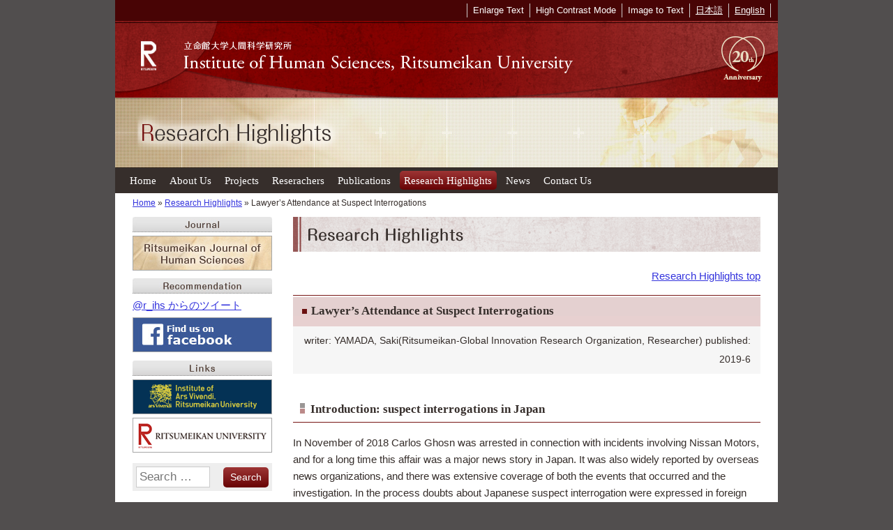

--- FILE ---
content_type: text/html; charset=UTF-8
request_url: https://www.ritsumeihuman.com/en/essay/lawyers-attendance-at-suspect-interrogations/
body_size: 40625
content:
<!DOCTYPE html>
<html lang="ja">
<head>
	<!-- Google tag (gtag.js) GA4 -->
	<script async src="https://www.googletagmanager.com/gtag/js?id=G-2NL9DYWM8Y"></script>
	<script>
		window.dataLayer = window.dataLayer || [];
		function gtag(){dataLayer.push(arguments);}
		gtag('js', new Date());

		gtag('config', 'G-2NL9DYWM8Y');
	</script>

	<!-- Google Analytics 3 -->
	<script>
		(function(i,s,o,g,r,a,m){i['GoogleAnalyticsObject']=r;i[r]=i[r]||function(){
		(i[r].q=i[r].q||[]).push(arguments)},i[r].l=1*new Date();a=s.createElement(o),
		m=s.getElementsByTagName(o)[0];a.async=1;a.src=g;m.parentNode.insertBefore(a,m)
		})(window,document,'script','//www.google-analytics.com/analytics.js','ga');

		ga('create', 'UA-30510476-1', 'auto');
		ga('send', 'pageview');

	</script>

	<meta charset="UTF-8">
	<meta http-equiv="X-UA-Compatible" content="IE=edge">
	<meta name="viewport" content="width=device-width, initial-scale=1">

<!--
	<link rel="shortcut icon" href="/favicon.ico">
	<link rel="apple-touch-icon-precomposed" href="/favicon-152.png">
-->

	<link rel="stylesheet" href="https://www.ritsumeihuman.com/en/wp-content/themes/human/style.css">
		<link href="https://fonts.googleapis.com/icon?family=Material+Icons" rel="stylesheet">

	
	<title>Lawyer’s Attendance at Suspect Interrogations &#8211; Institute of Human Sciences, Ritsumeikan University</title>
<meta name='robots' content='max-image-preview:large' />
<link rel="alternate" title="oEmbed (JSON)" type="application/json+oembed" href="https://www.ritsumeihuman.com/en/wp-json/oembed/1.0/embed?url=https%3A%2F%2Fwww.ritsumeihuman.com%2Fen%2Fessay%2Flawyers-attendance-at-suspect-interrogations%2F" />
<link rel="alternate" title="oEmbed (XML)" type="text/xml+oembed" href="https://www.ritsumeihuman.com/en/wp-json/oembed/1.0/embed?url=https%3A%2F%2Fwww.ritsumeihuman.com%2Fen%2Fessay%2Flawyers-attendance-at-suspect-interrogations%2F&#038;format=xml" />
<style id='wp-img-auto-sizes-contain-inline-css' type='text/css'>
img:is([sizes=auto i],[sizes^="auto," i]){contain-intrinsic-size:3000px 1500px}
/*# sourceURL=wp-img-auto-sizes-contain-inline-css */
</style>
<style id='wp-emoji-styles-inline-css' type='text/css'>

	img.wp-smiley, img.emoji {
		display: inline !important;
		border: none !important;
		box-shadow: none !important;
		height: 1em !important;
		width: 1em !important;
		margin: 0 0.07em !important;
		vertical-align: -0.1em !important;
		background: none !important;
		padding: 0 !important;
	}
/*# sourceURL=wp-emoji-styles-inline-css */
</style>
<style id='wp-block-library-inline-css' type='text/css'>
:root{--wp-block-synced-color:#7a00df;--wp-block-synced-color--rgb:122,0,223;--wp-bound-block-color:var(--wp-block-synced-color);--wp-editor-canvas-background:#ddd;--wp-admin-theme-color:#007cba;--wp-admin-theme-color--rgb:0,124,186;--wp-admin-theme-color-darker-10:#006ba1;--wp-admin-theme-color-darker-10--rgb:0,107,160.5;--wp-admin-theme-color-darker-20:#005a87;--wp-admin-theme-color-darker-20--rgb:0,90,135;--wp-admin-border-width-focus:2px}@media (min-resolution:192dpi){:root{--wp-admin-border-width-focus:1.5px}}.wp-element-button{cursor:pointer}:root .has-very-light-gray-background-color{background-color:#eee}:root .has-very-dark-gray-background-color{background-color:#313131}:root .has-very-light-gray-color{color:#eee}:root .has-very-dark-gray-color{color:#313131}:root .has-vivid-green-cyan-to-vivid-cyan-blue-gradient-background{background:linear-gradient(135deg,#00d084,#0693e3)}:root .has-purple-crush-gradient-background{background:linear-gradient(135deg,#34e2e4,#4721fb 50%,#ab1dfe)}:root .has-hazy-dawn-gradient-background{background:linear-gradient(135deg,#faaca8,#dad0ec)}:root .has-subdued-olive-gradient-background{background:linear-gradient(135deg,#fafae1,#67a671)}:root .has-atomic-cream-gradient-background{background:linear-gradient(135deg,#fdd79a,#004a59)}:root .has-nightshade-gradient-background{background:linear-gradient(135deg,#330968,#31cdcf)}:root .has-midnight-gradient-background{background:linear-gradient(135deg,#020381,#2874fc)}:root{--wp--preset--font-size--normal:16px;--wp--preset--font-size--huge:42px}.has-regular-font-size{font-size:1em}.has-larger-font-size{font-size:2.625em}.has-normal-font-size{font-size:var(--wp--preset--font-size--normal)}.has-huge-font-size{font-size:var(--wp--preset--font-size--huge)}.has-text-align-center{text-align:center}.has-text-align-left{text-align:left}.has-text-align-right{text-align:right}.has-fit-text{white-space:nowrap!important}#end-resizable-editor-section{display:none}.aligncenter{clear:both}.items-justified-left{justify-content:flex-start}.items-justified-center{justify-content:center}.items-justified-right{justify-content:flex-end}.items-justified-space-between{justify-content:space-between}.screen-reader-text{border:0;clip-path:inset(50%);height:1px;margin:-1px;overflow:hidden;padding:0;position:absolute;width:1px;word-wrap:normal!important}.screen-reader-text:focus{background-color:#ddd;clip-path:none;color:#444;display:block;font-size:1em;height:auto;left:5px;line-height:normal;padding:15px 23px 14px;text-decoration:none;top:5px;width:auto;z-index:100000}html :where(.has-border-color){border-style:solid}html :where([style*=border-top-color]){border-top-style:solid}html :where([style*=border-right-color]){border-right-style:solid}html :where([style*=border-bottom-color]){border-bottom-style:solid}html :where([style*=border-left-color]){border-left-style:solid}html :where([style*=border-width]){border-style:solid}html :where([style*=border-top-width]){border-top-style:solid}html :where([style*=border-right-width]){border-right-style:solid}html :where([style*=border-bottom-width]){border-bottom-style:solid}html :where([style*=border-left-width]){border-left-style:solid}html :where(img[class*=wp-image-]){height:auto;max-width:100%}:where(figure){margin:0 0 1em}html :where(.is-position-sticky){--wp-admin--admin-bar--position-offset:var(--wp-admin--admin-bar--height,0px)}@media screen and (max-width:600px){html :where(.is-position-sticky){--wp-admin--admin-bar--position-offset:0px}}

/*# sourceURL=wp-block-library-inline-css */
</style><style id='global-styles-inline-css' type='text/css'>
:root{--wp--preset--aspect-ratio--square: 1;--wp--preset--aspect-ratio--4-3: 4/3;--wp--preset--aspect-ratio--3-4: 3/4;--wp--preset--aspect-ratio--3-2: 3/2;--wp--preset--aspect-ratio--2-3: 2/3;--wp--preset--aspect-ratio--16-9: 16/9;--wp--preset--aspect-ratio--9-16: 9/16;--wp--preset--color--black: #000000;--wp--preset--color--cyan-bluish-gray: #abb8c3;--wp--preset--color--white: #ffffff;--wp--preset--color--pale-pink: #f78da7;--wp--preset--color--vivid-red: #cf2e2e;--wp--preset--color--luminous-vivid-orange: #ff6900;--wp--preset--color--luminous-vivid-amber: #fcb900;--wp--preset--color--light-green-cyan: #7bdcb5;--wp--preset--color--vivid-green-cyan: #00d084;--wp--preset--color--pale-cyan-blue: #8ed1fc;--wp--preset--color--vivid-cyan-blue: #0693e3;--wp--preset--color--vivid-purple: #9b51e0;--wp--preset--gradient--vivid-cyan-blue-to-vivid-purple: linear-gradient(135deg,rgb(6,147,227) 0%,rgb(155,81,224) 100%);--wp--preset--gradient--light-green-cyan-to-vivid-green-cyan: linear-gradient(135deg,rgb(122,220,180) 0%,rgb(0,208,130) 100%);--wp--preset--gradient--luminous-vivid-amber-to-luminous-vivid-orange: linear-gradient(135deg,rgb(252,185,0) 0%,rgb(255,105,0) 100%);--wp--preset--gradient--luminous-vivid-orange-to-vivid-red: linear-gradient(135deg,rgb(255,105,0) 0%,rgb(207,46,46) 100%);--wp--preset--gradient--very-light-gray-to-cyan-bluish-gray: linear-gradient(135deg,rgb(238,238,238) 0%,rgb(169,184,195) 100%);--wp--preset--gradient--cool-to-warm-spectrum: linear-gradient(135deg,rgb(74,234,220) 0%,rgb(151,120,209) 20%,rgb(207,42,186) 40%,rgb(238,44,130) 60%,rgb(251,105,98) 80%,rgb(254,248,76) 100%);--wp--preset--gradient--blush-light-purple: linear-gradient(135deg,rgb(255,206,236) 0%,rgb(152,150,240) 100%);--wp--preset--gradient--blush-bordeaux: linear-gradient(135deg,rgb(254,205,165) 0%,rgb(254,45,45) 50%,rgb(107,0,62) 100%);--wp--preset--gradient--luminous-dusk: linear-gradient(135deg,rgb(255,203,112) 0%,rgb(199,81,192) 50%,rgb(65,88,208) 100%);--wp--preset--gradient--pale-ocean: linear-gradient(135deg,rgb(255,245,203) 0%,rgb(182,227,212) 50%,rgb(51,167,181) 100%);--wp--preset--gradient--electric-grass: linear-gradient(135deg,rgb(202,248,128) 0%,rgb(113,206,126) 100%);--wp--preset--gradient--midnight: linear-gradient(135deg,rgb(2,3,129) 0%,rgb(40,116,252) 100%);--wp--preset--font-size--small: 13px;--wp--preset--font-size--medium: 20px;--wp--preset--font-size--large: 36px;--wp--preset--font-size--x-large: 42px;--wp--preset--spacing--20: 0.44rem;--wp--preset--spacing--30: 0.67rem;--wp--preset--spacing--40: 1rem;--wp--preset--spacing--50: 1.5rem;--wp--preset--spacing--60: 2.25rem;--wp--preset--spacing--70: 3.38rem;--wp--preset--spacing--80: 5.06rem;--wp--preset--shadow--natural: 6px 6px 9px rgba(0, 0, 0, 0.2);--wp--preset--shadow--deep: 12px 12px 50px rgba(0, 0, 0, 0.4);--wp--preset--shadow--sharp: 6px 6px 0px rgba(0, 0, 0, 0.2);--wp--preset--shadow--outlined: 6px 6px 0px -3px rgb(255, 255, 255), 6px 6px rgb(0, 0, 0);--wp--preset--shadow--crisp: 6px 6px 0px rgb(0, 0, 0);}:where(.is-layout-flex){gap: 0.5em;}:where(.is-layout-grid){gap: 0.5em;}body .is-layout-flex{display: flex;}.is-layout-flex{flex-wrap: wrap;align-items: center;}.is-layout-flex > :is(*, div){margin: 0;}body .is-layout-grid{display: grid;}.is-layout-grid > :is(*, div){margin: 0;}:where(.wp-block-columns.is-layout-flex){gap: 2em;}:where(.wp-block-columns.is-layout-grid){gap: 2em;}:where(.wp-block-post-template.is-layout-flex){gap: 1.25em;}:where(.wp-block-post-template.is-layout-grid){gap: 1.25em;}.has-black-color{color: var(--wp--preset--color--black) !important;}.has-cyan-bluish-gray-color{color: var(--wp--preset--color--cyan-bluish-gray) !important;}.has-white-color{color: var(--wp--preset--color--white) !important;}.has-pale-pink-color{color: var(--wp--preset--color--pale-pink) !important;}.has-vivid-red-color{color: var(--wp--preset--color--vivid-red) !important;}.has-luminous-vivid-orange-color{color: var(--wp--preset--color--luminous-vivid-orange) !important;}.has-luminous-vivid-amber-color{color: var(--wp--preset--color--luminous-vivid-amber) !important;}.has-light-green-cyan-color{color: var(--wp--preset--color--light-green-cyan) !important;}.has-vivid-green-cyan-color{color: var(--wp--preset--color--vivid-green-cyan) !important;}.has-pale-cyan-blue-color{color: var(--wp--preset--color--pale-cyan-blue) !important;}.has-vivid-cyan-blue-color{color: var(--wp--preset--color--vivid-cyan-blue) !important;}.has-vivid-purple-color{color: var(--wp--preset--color--vivid-purple) !important;}.has-black-background-color{background-color: var(--wp--preset--color--black) !important;}.has-cyan-bluish-gray-background-color{background-color: var(--wp--preset--color--cyan-bluish-gray) !important;}.has-white-background-color{background-color: var(--wp--preset--color--white) !important;}.has-pale-pink-background-color{background-color: var(--wp--preset--color--pale-pink) !important;}.has-vivid-red-background-color{background-color: var(--wp--preset--color--vivid-red) !important;}.has-luminous-vivid-orange-background-color{background-color: var(--wp--preset--color--luminous-vivid-orange) !important;}.has-luminous-vivid-amber-background-color{background-color: var(--wp--preset--color--luminous-vivid-amber) !important;}.has-light-green-cyan-background-color{background-color: var(--wp--preset--color--light-green-cyan) !important;}.has-vivid-green-cyan-background-color{background-color: var(--wp--preset--color--vivid-green-cyan) !important;}.has-pale-cyan-blue-background-color{background-color: var(--wp--preset--color--pale-cyan-blue) !important;}.has-vivid-cyan-blue-background-color{background-color: var(--wp--preset--color--vivid-cyan-blue) !important;}.has-vivid-purple-background-color{background-color: var(--wp--preset--color--vivid-purple) !important;}.has-black-border-color{border-color: var(--wp--preset--color--black) !important;}.has-cyan-bluish-gray-border-color{border-color: var(--wp--preset--color--cyan-bluish-gray) !important;}.has-white-border-color{border-color: var(--wp--preset--color--white) !important;}.has-pale-pink-border-color{border-color: var(--wp--preset--color--pale-pink) !important;}.has-vivid-red-border-color{border-color: var(--wp--preset--color--vivid-red) !important;}.has-luminous-vivid-orange-border-color{border-color: var(--wp--preset--color--luminous-vivid-orange) !important;}.has-luminous-vivid-amber-border-color{border-color: var(--wp--preset--color--luminous-vivid-amber) !important;}.has-light-green-cyan-border-color{border-color: var(--wp--preset--color--light-green-cyan) !important;}.has-vivid-green-cyan-border-color{border-color: var(--wp--preset--color--vivid-green-cyan) !important;}.has-pale-cyan-blue-border-color{border-color: var(--wp--preset--color--pale-cyan-blue) !important;}.has-vivid-cyan-blue-border-color{border-color: var(--wp--preset--color--vivid-cyan-blue) !important;}.has-vivid-purple-border-color{border-color: var(--wp--preset--color--vivid-purple) !important;}.has-vivid-cyan-blue-to-vivid-purple-gradient-background{background: var(--wp--preset--gradient--vivid-cyan-blue-to-vivid-purple) !important;}.has-light-green-cyan-to-vivid-green-cyan-gradient-background{background: var(--wp--preset--gradient--light-green-cyan-to-vivid-green-cyan) !important;}.has-luminous-vivid-amber-to-luminous-vivid-orange-gradient-background{background: var(--wp--preset--gradient--luminous-vivid-amber-to-luminous-vivid-orange) !important;}.has-luminous-vivid-orange-to-vivid-red-gradient-background{background: var(--wp--preset--gradient--luminous-vivid-orange-to-vivid-red) !important;}.has-very-light-gray-to-cyan-bluish-gray-gradient-background{background: var(--wp--preset--gradient--very-light-gray-to-cyan-bluish-gray) !important;}.has-cool-to-warm-spectrum-gradient-background{background: var(--wp--preset--gradient--cool-to-warm-spectrum) !important;}.has-blush-light-purple-gradient-background{background: var(--wp--preset--gradient--blush-light-purple) !important;}.has-blush-bordeaux-gradient-background{background: var(--wp--preset--gradient--blush-bordeaux) !important;}.has-luminous-dusk-gradient-background{background: var(--wp--preset--gradient--luminous-dusk) !important;}.has-pale-ocean-gradient-background{background: var(--wp--preset--gradient--pale-ocean) !important;}.has-electric-grass-gradient-background{background: var(--wp--preset--gradient--electric-grass) !important;}.has-midnight-gradient-background{background: var(--wp--preset--gradient--midnight) !important;}.has-small-font-size{font-size: var(--wp--preset--font-size--small) !important;}.has-medium-font-size{font-size: var(--wp--preset--font-size--medium) !important;}.has-large-font-size{font-size: var(--wp--preset--font-size--large) !important;}.has-x-large-font-size{font-size: var(--wp--preset--font-size--x-large) !important;}
/*# sourceURL=global-styles-inline-css */
</style>

<style id='classic-theme-styles-inline-css' type='text/css'>
/*! This file is auto-generated */
.wp-block-button__link{color:#fff;background-color:#32373c;border-radius:9999px;box-shadow:none;text-decoration:none;padding:calc(.667em + 2px) calc(1.333em + 2px);font-size:1.125em}.wp-block-file__button{background:#32373c;color:#fff;text-decoration:none}
/*# sourceURL=/wp-includes/css/classic-themes.min.css */
</style>
<link rel='stylesheet' id='contact-form-7-css' href='https://www.ritsumeihuman.com/en/wp-content/plugins/contact-form-7/includes/css/styles.css?ver=6.1.4' type='text/css' media='all' />
<link rel='stylesheet' id='dashi_css_pagepart-css' href='https://www.ritsumeihuman.com/en/wp-content/plugins/dashi/assets/css/pagepart.css?ver=6.9' type='text/css' media='all' />
<link rel='stylesheet' id='dashi_datetimepicker_css-css' href='https://www.ritsumeihuman.com/en/wp-content/plugins/dashi/assets/css/jquery-ui-timepicker-addon.css?ver=6.9' type='text/css' media='all' />
<link rel='stylesheet' id='dashi_css-css' href='https://www.ritsumeihuman.com/en/wp-content/plugins/dashi/assets/css/css.css?ver=6.9' type='text/css' media='all' />
<link rel='stylesheet' id='jwp-a11y_css-css' href='https://www.ritsumeihuman.com/en/wp-content/plugins/jwp-a11y/assets/css/a11yc.css?ver=6.9' type='text/css' media='all' />
<link rel='stylesheet' id='jwp-jwp-a11y_css-css' href='https://www.ritsumeihuman.com/en/wp-content/plugins/jwp-a11y/assets/css/jwp-a11y.css?ver=6.9' type='text/css' media='all' />
<link rel='stylesheet' id='jwp-a11y_font-awesome-css' href='https://www.ritsumeihuman.com/en/wp-content/plugins/jwp-a11y/assets/css/font-awesome/css/font-awesome.min.css?ver=6.9' type='text/css' media='all' />
<script type="text/javascript" src="https://www.ritsumeihuman.com/en/wp-includes/js/jquery/jquery.min.js?ver=3.7.1" id="jquery-core-js"></script>
<script type="text/javascript" src="https://www.ritsumeihuman.com/en/wp-includes/js/jquery/jquery-migrate.min.js?ver=3.4.1" id="jquery-migrate-js"></script>
<script type="text/javascript" src="https://www.ritsumeihuman.com/en/wp-content/plugins/dashi/assets/js/pagepart.js?ver=6.9" id="dashi_js_pagepart-js"></script>
<script type="text/javascript" src="https://www.ritsumeihuman.com/en/wp-content/themes/human/js/common/jquery.inc.js?ver=6.9" id="my_common_jquery_inc-js"></script>
<script type="text/javascript" src="https://www.ritsumeihuman.com/en/wp-content/themes/human/js/js.cookie.js?ver=6.9" id="my_cookie-js"></script>
<script type="text/javascript" src="https://www.ritsumeihuman.com/en/wp-content/themes/human/js/jquery.inc.js?ver=6.9" id="my_jquery_inc-js"></script>
<link rel="https://api.w.org/" href="https://www.ritsumeihuman.com/en/wp-json/" /><link rel="canonical" href="https://www.ritsumeihuman.com/en/essay/lawyers-attendance-at-suspect-interrogations/" />
<link rel='shortlink' href='https://www.ritsumeihuman.com/en/?p=825' />

<!-- BEGIN: WP Social Bookmarking Light HEAD --><script>
    (function (d, s, id) {
        var js, fjs = d.getElementsByTagName(s)[0];
        if (d.getElementById(id)) return;
        js = d.createElement(s);
        js.id = id;
        js.src = "//connect.facebook.net/en_US/sdk.js#xfbml=1&version=v2.7";
        fjs.parentNode.insertBefore(js, fjs);
    }(document, 'script', 'facebook-jssdk'));
</script>
<style type="text/css">.wp_social_bookmarking_light{
    border: 0 !important;
    padding: 10px 0 20px 0 !important;
    margin: 0 !important;
}
.wp_social_bookmarking_light div{
    float: left !important;
    border: 0 !important;
    padding: 0 !important;
    margin: 0 5px 0px 0 !important;
    min-height: 30px !important;
    line-height: 18px !important;
    text-indent: 0 !important;
}
.wp_social_bookmarking_light img{
    border: 0 !important;
    padding: 0;
    margin: 0;
    vertical-align: top !important;
}
.wp_social_bookmarking_light_clear{
    clear: both !important;
}
#fb-root{
    display: none;
}
.wsbl_facebook_like iframe{
    max-width: none !important;
}
.wsbl_pinterest a{
    border: 0px !important;
}
</style>
<!-- END: WP Social Bookmarking Light HEAD -->
</head>
<body class="wp-singular essay-template-default single single-essay postid-825 wp-theme-human">


<!-- #container -->
<div id="container">

	<nav id="topmenu">
		<ul class="menu"><li><a id="font-large">Enlarge Text</a></li><li><a id="font-normal">Default Text Size</a></li><li><a id="bg-black">High Contrast Mode</a></li><li><a id="bg-normal">Default Contrast Mode</a></li><li><a id="image-to-text">Image to Text</a></li><li><a id="text-to-image">Text to Image</a></li><li class="lang"><a href="https://www.ritsumeihuman.com/">日本語</a></li><li class="lang"><a href="https://www.ritsumeihuman.com/en/">English</a></li></ul>	</nav>
<header id="site-header">
		<p id="logo"><a href="https://www.ritsumeihuman.com/en"><img src="https://www.ritsumeihuman.com/en/wp-content/themes/human/images/logo1_en.png" alt="Institute of Human Sciences, Ritsumeikan University"><img src="https://www.ritsumeihuman.com/en/wp-content/themes/human/images/logo2_en.png" alt=""><img src="https://www.ritsumeihuman.com/en/wp-content/themes/human/images/logo3_en.png" alt=""></a><span class="a20th"><img src="https://www.ritsumeihuman.com/en/wp-content/themes/human/images/20thlogo.png" alt=""></span></p>
	
		<div id="mainimg">

	<img src="https://www.ritsumeihuman.com/en/wp-content/themes/human/images/headerimg/essay_en.png" alt="Research Highlights"><span>Research Highlights</span>	</div>
	<nav id="mainmenu">
		<ul class="menu"><li class="sp"><a id="closebt"><i class="material-icons">close</i></a></li><li><a href="https://www.ritsumeihuman.com/en">Home</a></li><li><a href="https://www.ritsumeihuman.com/en/about/">About Us</a></li><li><a href="https://www.ritsumeihuman.com/en/project/">Projects</a></li><li><a href="https://www.ritsumeihuman.com/en/researcher/">Reserachers</a></li><li><a href="https://www.ritsumeihuman.com/en/publication/">Publications</a></li><li><a href="https://www.ritsumeihuman.com/en/essay/" class="on">Research Highlights</a></li><li><a href="https://www.ritsumeihuman.com/en/news/">News</a></li><li><a href="https://www.ritsumeihuman.com/en/contact/">Contact Us</a></li></ul><a id="ocbt"><i class="material-icons">menus</i></a>	</nav>
</header>


<p id="breadcrumbs" aria-hidden="true" role="presentation">
<a href="https://www.ritsumeihuman.com/en">Home</a>&nbsp;»&nbsp;<a href="https://www.ritsumeihuman.com/en/essay/">Research Highlights</a>&nbsp;»&nbsp;Lawyer’s Attendance at Suspect Interrogations</p><!--/#breadcrumbs-->

<nav class="skip">
	<a id="CONTENT_AREA" tabindex="0" class="show_if_focus">ここから本文です。</a>
</nav>

<!-- #main -->
<main id="main">

<!-- #content -->
<section id="content">
<div><img src="https://www.ritsumeihuman.com/en/wp-content/themes/human/images/front_en.gif" alt="Research Highlights"></div><p class="sig"><a href="https://www.ritsumeihuman.com/en/essay/">Research Highlights top</a></p><h1><span></span>Lawyer’s Attendance at Suspect Interrogations</h1><div class="essayinfo">writer: YAMADA, Saki(Ritsumeikan-Global Innovation Research Organization, Researcher)  published: 2019-6</div><h2 id="he60cf1af7a3522715949ec3816500144">Introduction: suspect interrogations in Japan</h2>
<p>In November of 2018 Carlos Ghosn was arrested in connection with incidents involving Nissan Motors, and for a long time this affair was a major news story in Japan. It was also widely reported by overseas news organizations, and there was extensive coverage of both the events that occurred and the investigation. In the process doubts about Japanese suspect interrogation were expressed in foreign media.<br />
&nbsp;<br />
In Japan, a suspect can be held in custody for up to twenty-three days after being arrested. During this period, the suspect (person suspected of having committed a crime) is continually questioned by investigators. In addition, suspects are not able to meet or exchange letters with their family members if it is prohibited by the court (meeting and corresponding with their lawyer is possible). Because this kind of suspect interrogation is a cause of false confessions and false accusations, interrogation reform has repeatedly been debated in Japan.<br />
&nbsp;</p>
<ul><li>These circumstances have been criticized both inside and outside of Japan as “hostage justice,” and in April of 2019 members of the legal profession in Japan released a “Statement of legal professionals demanding an end to ‘hostage justice.’”</li></ul>
<p>（<a href="https://www.hrw.org/ja/news/2019/04/10/329049">https://www.hrw.org/ja/news/2019/04/10/329049</a>）<br />
&nbsp;</p>
<h2 id="he8610c3e18b84d3a888eb9c10d966466">Interrogation reform measure: Audio/visual Recording of Suspect Interrogations (Kashika).</h2>
<p>There has been a great deal of debate over interrogation reform occasioned by many instances of suspects being found not-guilty at trial or at retrial (cleared of a crime after having been found guilty at their first trial) caused at least in part by the circumstances described above. In October of 2010 the “Investigative Commission on the State of the Prosecutor’s Office” was established, and the “Legislative council – Special Subcommittee on the Criminal Justice system for a new era” was then launched. The result was an effort to “Establishing a New Criminal Justice System that Goes with the Times” through the “Act to Amend Parts of Criminal Procedure Code and Other Acts” enacted in May of 2016, and the introduction of a system of audio-visual recording (hereafter referred to as “making visible”) of the entire process of interrogation in some criminal cases. (Other measures such as a consent system were also introduced). Many issues remain concerning interrogation reform, however, such as “making visible” being limited to only some criminal cases, the recordings actually presented at trial being only a partial selection, and an ongoing debate over the handling of these making visible recordings themselves under the rules of evidence. These issues reveal that there are limits to interrogation reform that relies solely on this method of making visible. Today the discussion has thus turned to “lawyer’s attendance at suspect interrogation.”<br />
&nbsp;</p>
<h2 id="h79cfa2d9397ac533deb3f52856bb8725">Lawyer’s attendance at suspect interrogations</h2>
<p>You may have noticed that in interrogation scenes in U.S. TV shows there is another person alongside the suspect during questioning. This is the suspect’s lawyer, and s/he attend the interrogation to advise the suspect. The right to have lawyer attend interrogation (hereafter “lawyer’s attendance”) is recognized by most overseas justice systems (including, among others, the U.S., England and Wales, Dutch, French, German, Italian, Taiwanese, and South Korean justice systems). Lawyer’s attendance has been widely introduced as a means of reforming interrogations. In Japan, on the other hand, there is no regulation regarding the right to lawyer’s attendance during interrogation, and there is no lawyer when adults who have been taken into custody are interrogated. In October of 2018, the Japan Federation of Bar Associations released an “Opinion Calling for the Establishment by Law of the Right to Have Counsel Present in Interrogations” demanding the creation of a system of lawyer’s attendance, and this debate continues today. The phrase “lawyer’s attendance” can have different meanings, and while in some countries the lawyers are allowed to intervene, in others they are not allowed to speak during interrogations. And while there are some countries in which lawyer’s attendance is actually carried out almost all of the time, there are others in which lawyers are not actually attend interrogations in most cases, even though this right has been acknowledged (the example of U.S. TV shows was given above, but it seems that today it is quite rare for lawyer to attend interrogations. This is because most of suspects waiver their right to have their lawyer’s attend interrogations.)<br />
&nbsp;</p>
<ul><li>Reference: Criminal Defense Committee, Kinki Federation of Bar Associations (ed.) “30th Kinki Federation of Bar Associations Human Rights Protection Symposium 2nd Branch Meeting: Let us open the doors of the interrogation room! <br /> From audio/visual recording to lawyer’s attendance the at suspect interrogations <br /> Report,” 2018.</li></ul>
<p>&nbsp;</p>
<h2 id="h7646c42b70769eb9b063f790702a283d">Conclusion: Looking toward the future</h2>
<p>Regarding the system of “lawyer’s attendance during interrogations” as a means of reforming interrogations, various implementations of such systems are being used around the world, and in Japan consideration of such systems itself has only just begun. It is necessary to think about further reform measures   by making good use of both making visible and lawyer’s attendance. Going forward it is essential that we not only engage in jurisprudential consideration but also consider more broadly the psychology and mentality of suspects, investigators, defense lawyers, and even judges and lay judges regarding the pros and cons of the use of such systems as we continue the debate over their appropriate usage.</p>

</section><!-- /#content -->


<div class='wp_social_bookmarking_light'>        <div class="wsbl_twitter"><a href="https://twitter.com/share" class="twitter-share-button" data-url="https://www.ritsumeihuman.com/en/en/essay/lawyers-attendance-at-suspect-interrogations/" data-text="" data-lang="en">Tweet</a></div>        <div class="wsbl_facebook_like"><div id="fb-root"></div><fb:like href="https://www.ritsumeihuman.com/en/en/essay/lawyers-attendance-at-suspect-interrogations/" layout="button_count" action="like" width="100" share="false" show_faces="false" ></fb:like></div></div>
<br class='wp_social_bookmarking_light_clear' />
</main><!-- /#main -->

<div id="side">
<div id="banners"><div class="dashi_pagepart_wrapper"><h2><img loading="lazy" decoding="async" class="alignnone size-full wp-image-668" src="https://www.ritsumeihuman.com/en/wp-content/uploads/sites/2/2018/01/banner_title_publish_en.gif" alt="journal" width="200" height="22" /></h2>
<p><a href="/en/publication/"><img loading="lazy" decoding="async" class="alignnone size-full wp-image-669" src="https://www.ritsumeihuman.com/en/wp-content/uploads/sites/2/2018/01/banner_journal.gif" alt="Ritsumeikan Journal of Human Sciences" width="200" height="50" /></a></p>
<h2><img loading="lazy" decoding="async" class="alignnone size-full wp-image-670" src="https://www.ritsumeihuman.com/en/wp-content/uploads/sites/2/2018/01/banner_title_reco_en.gif" alt="Recommendation" width="200" height="22" /></h2>
<p><a class="twitter-timeline" href="https://twitter.com/r_ihs" data-widget-id="451269820600696833">@r_ihs からのツイート</a><br />
<script>!function(d,s,id){var js,fjs=d.getElementsByTagName(s)[0],p=/^http:/.test(d.location)?'http':'https';if(!d.getElementById(id)){js=d.createElement(s);js.id=id;js.src=p+"://platform.twitter.com/widgets.js";fjs.parentNode.insertBefore(js,fjs);}}(document,"script","twitter-wjs");</script></p>
<p><a href="https://www.facebook.com/ritsumei.human"><img loading="lazy" decoding="async" class="alignnone size-full wp-image-671" src="https://www.ritsumeihuman.com/en/wp-content/uploads/sites/2/2018/01/banner_facebook.gif" alt="Find us on facebook" width="200" height="50" /></a></p>
<h2><img loading="lazy" decoding="async" class="alignnone size-full wp-image-673" src="https://www.ritsumeihuman.com/en/wp-content/uploads/sites/2/2018/01/banner_title_link_en.gif" alt="Links" width="200" height="22" /></h2>
<p><img loading="lazy" decoding="async" class="alignnone wp-image-824 size-full" src="https://www.ritsumeihuman.com/en/wp-content/uploads/sites/2/2018/01/banners_arsvi_en.png" alt="Institute of Ars Vivendi. Ritsumeikan Univ." width="200" height="50" /></p>
<p><a href="http://www.ritsumei.ac.jp/eng/"><img loading="lazy" decoding="async" class="alignnone size-full wp-image-675" src="https://www.ritsumeihuman.com/en/wp-content/uploads/sites/2/2018/01/banners_rits_en.gif" alt="RITSUMEIKAN UNIVERSITY" width="200" height="50" /></a></p>
</div></div><form role="search" method="get" class="search-form show_en" action="https://www.ritsumeihuman.com/en">
				<label>
					<input type="search" class="search-field" placeholder="Search &hellip;" value="" name="s" />
				</label>
				<input type="submit" class="search-submit" value="Search" />
			</form>
</div>

<footer id="site-footer">
  <div class="dashi_pagepart_wrapper"><p><a href="https://www.ritsumeihuman.com/en/site-policy/">Site Policy</a> | <a href="https://www.ritsumeihuman.com/en/privacy-policy/">Privacy Policy</a> | <a href="https://www.ritsumeihuman.com/en/sitemap/">Site Map</a> | <a href="https://www.ritsumeihuman.com/en/contact/">Contact Us</a> |<br />
Institute of Human Sciences, Ritsumeikan University<br />
56-1 Toji-in Kitamachi, Kita-ku, Kyoto 603-8577 JAPAN <a href="http://en.ritsumei.ac.jp/access/#kinugasa">[Access]</a><br />
TEL: +81 75-465-8358 Facsimile: +81 75-465-8245 Email: <a href="mailto:ningen@st.ritsumei.ac.jp">ningen@st.ritsumei.ac.jp</a> </p>
</div></footer>
<p id="accbox"><a href="https://www.ritsumeihuman.com/en/accessibility/">アクセシビリティ方針</a></p>

</div><!-- /#container -->

<script type="speculationrules">
{"prefetch":[{"source":"document","where":{"and":[{"href_matches":"/en/*"},{"not":{"href_matches":["/en/wp-*.php","/en/wp-admin/*","/en/wp-content/uploads/sites/2/*","/en/wp-content/*","/en/wp-content/plugins/*","/en/wp-content/themes/human/*","/en/*\\?(.+)"]}},{"not":{"selector_matches":"a[rel~=\"nofollow\"]"}},{"not":{"selector_matches":".no-prefetch, .no-prefetch a"}}]},"eagerness":"conservative"}]}
</script>

<!-- BEGIN: WP Social Bookmarking Light FOOTER -->    <script>!function(d,s,id){var js,fjs=d.getElementsByTagName(s)[0],p=/^http:/.test(d.location)?'http':'https';if(!d.getElementById(id)){js=d.createElement(s);js.id=id;js.src=p+'://platform.twitter.com/widgets.js';fjs.parentNode.insertBefore(js,fjs);}}(document, 'script', 'twitter-wjs');</script><!-- END: WP Social Bookmarking Light FOOTER -->
<script type="text/javascript" src="https://www.ritsumeihuman.com/en/wp-includes/js/comment-reply.min.js?ver=6.9" id="comment-reply-js" async="async" data-wp-strategy="async" fetchpriority="low"></script>
<script type="text/javascript" src="https://www.ritsumeihuman.com/en/wp-includes/js/dist/hooks.min.js?ver=dd5603f07f9220ed27f1" id="wp-hooks-js"></script>
<script type="text/javascript" src="https://www.ritsumeihuman.com/en/wp-includes/js/dist/i18n.min.js?ver=c26c3dc7bed366793375" id="wp-i18n-js"></script>
<script type="text/javascript" id="wp-i18n-js-after">
/* <![CDATA[ */
wp.i18n.setLocaleData( { 'text direction\u0004ltr': [ 'ltr' ] } );
//# sourceURL=wp-i18n-js-after
/* ]]> */
</script>
<script type="text/javascript" src="https://www.ritsumeihuman.com/en/wp-content/plugins/contact-form-7/includes/swv/js/index.js?ver=6.1.4" id="swv-js"></script>
<script type="text/javascript" id="contact-form-7-js-translations">
/* <![CDATA[ */
( function( domain, translations ) {
	var localeData = translations.locale_data[ domain ] || translations.locale_data.messages;
	localeData[""].domain = domain;
	wp.i18n.setLocaleData( localeData, domain );
} )( "contact-form-7", {"translation-revision-date":"2025-11-30 08:12:23+0000","generator":"GlotPress\/4.0.3","domain":"messages","locale_data":{"messages":{"":{"domain":"messages","plural-forms":"nplurals=1; plural=0;","lang":"ja_JP"},"This contact form is placed in the wrong place.":["\u3053\u306e\u30b3\u30f3\u30bf\u30af\u30c8\u30d5\u30a9\u30fc\u30e0\u306f\u9593\u9055\u3063\u305f\u4f4d\u7f6e\u306b\u7f6e\u304b\u308c\u3066\u3044\u307e\u3059\u3002"],"Error:":["\u30a8\u30e9\u30fc:"]}},"comment":{"reference":"includes\/js\/index.js"}} );
//# sourceURL=contact-form-7-js-translations
/* ]]> */
</script>
<script type="text/javascript" id="contact-form-7-js-before">
/* <![CDATA[ */
var wpcf7 = {
    "api": {
        "root": "https:\/\/www.ritsumeihuman.com\/en\/wp-json\/",
        "namespace": "contact-form-7\/v1"
    }
};
//# sourceURL=contact-form-7-js-before
/* ]]> */
</script>
<script type="text/javascript" src="https://www.ritsumeihuman.com/en/wp-content/plugins/contact-form-7/includes/js/index.js?ver=6.1.4" id="contact-form-7-js"></script>
<script type="text/javascript" src="https://www.ritsumeihuman.com/en/wp-includes/js/jquery/ui/core.min.js?ver=1.13.3" id="jquery-ui-core-js"></script>
<script type="text/javascript" src="https://www.ritsumeihuman.com/en/wp-includes/js/jquery/ui/datepicker.min.js?ver=1.13.3" id="jquery-ui-datepicker-js"></script>
<script type="text/javascript" id="jquery-ui-datepicker-js-after">
/* <![CDATA[ */
jQuery(function(jQuery){jQuery.datepicker.setDefaults({"closeText":"\u9589\u3058\u308b","currentText":"\u4eca\u65e5","monthNames":["1\u6708","2\u6708","3\u6708","4\u6708","5\u6708","6\u6708","7\u6708","8\u6708","9\u6708","10\u6708","11\u6708","12\u6708"],"monthNamesShort":["1\u6708","2\u6708","3\u6708","4\u6708","5\u6708","6\u6708","7\u6708","8\u6708","9\u6708","10\u6708","11\u6708","12\u6708"],"nextText":"\u6b21","prevText":"\u524d","dayNames":["\u65e5\u66dc\u65e5","\u6708\u66dc\u65e5","\u706b\u66dc\u65e5","\u6c34\u66dc\u65e5","\u6728\u66dc\u65e5","\u91d1\u66dc\u65e5","\u571f\u66dc\u65e5"],"dayNamesShort":["\u65e5","\u6708","\u706b","\u6c34","\u6728","\u91d1","\u571f"],"dayNamesMin":["\u65e5","\u6708","\u706b","\u6c34","\u6728","\u91d1","\u571f"],"dateFormat":"yy\u5e74mm\u6708d\u65e5","firstDay":1,"isRTL":false});});
//# sourceURL=jquery-ui-datepicker-js-after
/* ]]> */
</script>
<script type="text/javascript" src="https://www.ritsumeihuman.com/en/wp-content/plugins/dashi/assets/js/jquery-ui-timepicker-addon.js?ver=1.1" id="dashi_js_timepicker-js"></script>
<script type="text/javascript" src="https://www.ritsumeihuman.com/en/wp-content/plugins/dashi/assets/js/js.js?ver=1.1" id="dashi_js-js"></script>
<script id="wp-emoji-settings" type="application/json">
{"baseUrl":"https://s.w.org/images/core/emoji/17.0.2/72x72/","ext":".png","svgUrl":"https://s.w.org/images/core/emoji/17.0.2/svg/","svgExt":".svg","source":{"concatemoji":"https://www.ritsumeihuman.com/en/wp-includes/js/wp-emoji-release.min.js?ver=6.9"}}
</script>
<script type="module">
/* <![CDATA[ */
/*! This file is auto-generated */
const a=JSON.parse(document.getElementById("wp-emoji-settings").textContent),o=(window._wpemojiSettings=a,"wpEmojiSettingsSupports"),s=["flag","emoji"];function i(e){try{var t={supportTests:e,timestamp:(new Date).valueOf()};sessionStorage.setItem(o,JSON.stringify(t))}catch(e){}}function c(e,t,n){e.clearRect(0,0,e.canvas.width,e.canvas.height),e.fillText(t,0,0);t=new Uint32Array(e.getImageData(0,0,e.canvas.width,e.canvas.height).data);e.clearRect(0,0,e.canvas.width,e.canvas.height),e.fillText(n,0,0);const a=new Uint32Array(e.getImageData(0,0,e.canvas.width,e.canvas.height).data);return t.every((e,t)=>e===a[t])}function p(e,t){e.clearRect(0,0,e.canvas.width,e.canvas.height),e.fillText(t,0,0);var n=e.getImageData(16,16,1,1);for(let e=0;e<n.data.length;e++)if(0!==n.data[e])return!1;return!0}function u(e,t,n,a){switch(t){case"flag":return n(e,"\ud83c\udff3\ufe0f\u200d\u26a7\ufe0f","\ud83c\udff3\ufe0f\u200b\u26a7\ufe0f")?!1:!n(e,"\ud83c\udde8\ud83c\uddf6","\ud83c\udde8\u200b\ud83c\uddf6")&&!n(e,"\ud83c\udff4\udb40\udc67\udb40\udc62\udb40\udc65\udb40\udc6e\udb40\udc67\udb40\udc7f","\ud83c\udff4\u200b\udb40\udc67\u200b\udb40\udc62\u200b\udb40\udc65\u200b\udb40\udc6e\u200b\udb40\udc67\u200b\udb40\udc7f");case"emoji":return!a(e,"\ud83e\u1fac8")}return!1}function f(e,t,n,a){let r;const o=(r="undefined"!=typeof WorkerGlobalScope&&self instanceof WorkerGlobalScope?new OffscreenCanvas(300,150):document.createElement("canvas")).getContext("2d",{willReadFrequently:!0}),s=(o.textBaseline="top",o.font="600 32px Arial",{});return e.forEach(e=>{s[e]=t(o,e,n,a)}),s}function r(e){var t=document.createElement("script");t.src=e,t.defer=!0,document.head.appendChild(t)}a.supports={everything:!0,everythingExceptFlag:!0},new Promise(t=>{let n=function(){try{var e=JSON.parse(sessionStorage.getItem(o));if("object"==typeof e&&"number"==typeof e.timestamp&&(new Date).valueOf()<e.timestamp+604800&&"object"==typeof e.supportTests)return e.supportTests}catch(e){}return null}();if(!n){if("undefined"!=typeof Worker&&"undefined"!=typeof OffscreenCanvas&&"undefined"!=typeof URL&&URL.createObjectURL&&"undefined"!=typeof Blob)try{var e="postMessage("+f.toString()+"("+[JSON.stringify(s),u.toString(),c.toString(),p.toString()].join(",")+"));",a=new Blob([e],{type:"text/javascript"});const r=new Worker(URL.createObjectURL(a),{name:"wpTestEmojiSupports"});return void(r.onmessage=e=>{i(n=e.data),r.terminate(),t(n)})}catch(e){}i(n=f(s,u,c,p))}t(n)}).then(e=>{for(const n in e)a.supports[n]=e[n],a.supports.everything=a.supports.everything&&a.supports[n],"flag"!==n&&(a.supports.everythingExceptFlag=a.supports.everythingExceptFlag&&a.supports[n]);var t;a.supports.everythingExceptFlag=a.supports.everythingExceptFlag&&!a.supports.flag,a.supports.everything||((t=a.source||{}).concatemoji?r(t.concatemoji):t.wpemoji&&t.twemoji&&(r(t.twemoji),r(t.wpemoji)))});
//# sourceURL=https://www.ritsumeihuman.com/en/wp-includes/js/wp-emoji-loader.min.js
/* ]]> */
</script>
</body>
</html>


--- FILE ---
content_type: text/css
request_url: https://www.ritsumeihuman.com/en/wp-content/themes/human/style.css
body_size: 364
content:
@charset "utf-8";
/*
Theme Name: human
Author: jidaikobo and studio NiCr
Description: base theme for WordPress.
License: GNU General Public License v2 or later
*/

@import url('css/common/base.css?date=201803') ;
@import url('css/common/print.css') ;
@import url('css/common/wp.css') ;
@import url('css/layout.css?date=201803') ;
@import url('css/accessibility.css') ;
@import url('css/smartphone.css?date=201803') ;
@import url('css/print.css') ;


--- FILE ---
content_type: text/css
request_url: https://www.ritsumeihuman.com/en/wp-content/themes/human/css/layout.css?date=201803
body_size: 16798
content:
/* http://jigsaw.w3.org/css-validator/ */

strong {
    color: #a20;
}

/*input, button, textarea, select {
    -webkit-appearance: none;
    -moz-appearance: none;
    appearance: none;
}*/
/* body */

body {
    background: #514e4e;
    color: #362e2b;
    font-size: 95%;
    line-height: 1.8em;
}

body#tinymce {
    background: #fff;
}

body * {
    box-sizing: border-box;
}

#main h1,
#main h2,
#main h3 {
    font-family: "FP-こぶりなゴシック StdN W6";
}

.ensite h1,
.ensite h2,
.ensite h3 {
    letter-spacing: 0.07em;
}

.ensite #mainmenu a {
    letter-spacing: 0.1em;
}


.sp {
    display: none;
}

.pc {
    display: block;
}

img {
    height: auto;
    max-width: 100%;
}

a img {
    transition: 0.2s;
}

a:hover img {
    opacity: 0.8;
}

/* container */
#container {
    background: #fff;
    margin: 0 auto;
    width: 100%;
    max-width: 950px;
}

/*
#container {
  display: -ms-grid;
	display: grid;
	grid-template-columns: 225px 1fr;
	grid-template-rows: auto auto auto auto auto auto;
	-ms-grid-columns: 225px 1fr;
	-ms-grid-rows: auto auto auto auto auto auto;
}
/*grids*/
/*
#site-header {
	grid-column: 1/3;
	grid-row: 2/3;
  -ms-grid-column:1;
  -ms-grid-column-span:2;
  -ms-grid-row:2;
  -ms-grid-row-span:1;
}
#topmenu {
	grid-column: 1/3;
	grid-row: 1/2;
  -ms-grid-column:1;
  -ms-grid-column-span:2;
  -ms-grid-row:1;
  -ms-grid-row-span:1;
}
#breadcrumbs{
	grid-column: 1/3;
	grid-row:3/4;
  -ms-grid-column:1;
  -ms-grid-column-span:2;
  -ms-grid-row:3;
  -ms-grid-row-span:1;
}
#main{
		grid-column: 2/3;
		grid-row:4/5;
	  -ms-grid-column:2;
	  -ms-grid-column-span:1;
	  -ms-grid-row:4;
	  -ms-grid-row-span:1;
}
#side{
	grid-column: 1/2;
	grid-row:4/5;
  -ms-grid-column:1;
  -ms-grid-column-span:1;
  -ms-grid-row:4;
  -ms-grid-row-span:1;
}

.sig a i{
	margin-right: 0.2rem;
	color: #811618;
}



#site-footer {
	grid-column: 1/3;
	grid-row:5/6;
  -ms-grid-column:1;
  -ms-grid-column-span:2;
  -ms-grid-row:5;
  -ms-grid-row-span:1;
}
#accbox{
	grid-column: 1/3;
	grid-row:6/7;
  -ms-grid-column:1;
  -ms-grid-column-span:2;
  -ms-grid-row:6;
  -ms-grid-row-span:1;
	margin: 0;
	padding: 0 25px;
}
*/
#accbox {
    margin: 0;
    padding: 0 1em;
}


/* header */
#site-header {
    color: #fff;
    position: relative;
}

#logo {
    margin: 0;
    padding: 0;
}

#site-header img {
    display: block;
}

#topmenu {
    background: #480405;
    font-size: 0.85em;
    width: 100%;
}

#topmenu ul {
    margin: 0;
    padding: 5px 10px;
    text-align: right;
}

#topmenu li {
    display: inline-block;
}

#topmenu a {
    ;
    border-left: 1px solid #ccc;
    color: #fff;
    display: inline-block;
    margin: 0;
    padding: 0 0.5rem;
}

#topmenu li:last-child a {
    border-right: 1px solid #ccc;
    padding: 0 0.5rem;
}

#breadcrumbs {
    font-size: 80%;
    margin: 0;
    padding: 5px 25px 10px
}

/*#logo*/
#logo {
    width: 100%;
    max-width: 950px;
    display: table;
    margin: 0;
    padding: 0 0 0 90px;
    vertical-align: middle;
    background: left top no-repeat url(../images/logobg.png);
}

#logo a {
    display: table-cell;
    width: 100%;
    padding: 0 0 0 1%;
    vertical-align: middle;
    height: 110px;
    line-height: 1rem;
}

#logo a img {
    display: inline-block;
}

#logo a img:first-child {
    display: block;
    margin-bottom: 5px;
}

#logo span {
    vertical-align: middle;
    text-align: center;
    display: table-cell;
    min-width: 100px;
}

#logo span img {
    margin: 0 auto;
}

/*#mainimg*/
#mainimg {
    background-image: url(../images/catimgbg.jpg);
    background-repeat: no-repeat;
    background-size: auto 100%;
    height: 100px;
    max-width: 950px;
    position: relative;
    vertical-align: middle;
    width: 100%;
    padding: 0 2rem;
}

#mainimg span {
    position: absolute;
    top: -9000px;
}

.home #mainimg {
    height: 250px;
}

#mainimg img {
    max-width: 100%;
    display: block;
    padding: 25px 0;
    margin: 0;
}


.home #mainimg {
    background-image: url(../images/topmainbg.jpg);
    background-position: right top;
    background-repeat: no-repeat;
    background-size: auto 100%;
    width: 100%;
    height: 250px;
    padding: 0 10% 0 0;
}

.home #mainimg img {
    display: inline;
    float: right;
}

.home #mainimg img:nth-child(1) {
    margin-top: 55px;
}


/* mainmenu */
#mainmenu {
    background: #362e2b;
    margin: 0;
    padding: 0 0.5em;
}

#mainmenu ul {
    list-style: none;
    margin: 0;
    padding: 0;
}

#mainmenu #ocbt,
#mainmenu li:first-child {
    display: none;
}

#mainmenu li {
    background: #811618;
    background: -webkit-linear-gradient(top, #9D3535, #680405);
    background: linear-gradient(to bottom, #9D3535, #680405);
    border-radius: 5px;
    display: inline-block;
    margin: 5px 0 5px 7px;
}

#mainmenu a {
    background: #362e2b;
    color: #fff;
    display: block;
    font-family: "FP-こぶりなゴシック StdN W3";
    /*	font-family: serif;*/
    font-size: 1em;
    padding: 0.1em 0.4em;
    text-decoration: none;
    transition: 0.2s;
}

#mainmenu a.on,
#mainmenu a:hover {
    background: transparent;
}


/* main_column */
#main {
    padding: 0 25px 2em 30px;
    width: 100%;
    max-width: calc(100% - 225px);
    float: right;
}

#main h1,
#main h2.topinfo,
#main h2.topfront {
    background: left top no-repeat url(../images/h1bg.gif) #E7D0D0;
    border: none;
    font-size: 1.15em;
    margin: 0 0 1em;
    padding: 0.5em 1.5em 0.5em;
}

#main h1 span {
    display: block;
    font-size: 90%;
    font-weight: normal;
}

.single-essay #main h1,
.single-project #main h1 {
    margin-bottom: 0;
}

.essayinfo,
.projectinfo {
    background: #f6f6f6;
    font-size: 90%;
    margin: 0 0 1em;
    padding: 0.5em 1em;
    text-align: right;
}

#main h2.topinfo {
    background: left top no-repeat url(../images/h23bg.gif) #DBE4D0;
}

#main .informationlist {
    list-style: none;
    margin: 0;
    padding: 0;
}

.informationlist li:first-child {
    border-top: none;
}

.informationlist li {
    border-top: 1px solid #eee;
    margin: 0;
    padding: 0.5rem 0 0 80px;
    position: relative;
}

.informationlist .gimg {
    left: 0;
    position: absolute;
    top: 0.75rem;
}

.informationlist a {
    display: block
}

.excerpt {
    display: inline-block;
}

.date {
    display: inline-block;
}

#main h2.topfront {
    background: left top no-repeat url(../images/h23bg.gif) #DBE4D0;
    margin-bottom: 5px;
    margin-top: 2em;
}

.frontbox {
    background-color: #f4f4f4;
    margin: 0 0 10px;
    padding: 1em 15px;
}

.frontbox::after {
    clear: both;
    content: '';
    display: block;
}

#main .frontbox h3 {
    background: none;
    border: none;
    font-size: 1.1em;
    line-height: 1.4em;
    margin: 0 0 0.5rem;
    padding: 0.5em 0;
}

.frontbox h3 span {
    display: block;
    font-size: 80%;
    font-weight: normal;
}

.frontbox a {
    cursor: pointer;
}

.frontbox img {
    height: auto;
    max-width: 200px;
}

#main h2 {
    background: left 0.15em no-repeat url(../images/h2bg.gif);
    border-bottom: 1px solid #771514;
    font-size: 1.1em;
    margin: 2em 0 1em;
    padding: 0.3em 1.5em;
}

#main h3 {
    background: left 0.15em no-repeat url(../images/h3bg.gif);
    border-bottom: 1px dotted #771514;
    font-size: 1em;
    margin-top: 1em;
    padding: 5px 25px;
}

.post-type-archive-publication #main h3 {
    background: #eee;
    border-top: 1px solid #ccc;
    font-size: 1em;
    padding: 5px 10px;
}

#main ul {
    list-style: url(../images/ulbg.gif);
}

th,
td {
    padding: 0.2em 0.5em;
    text-align: left;
}

#side {
    padding: 0 0 2em 25px;
    max-width: 225px;
    float: left;
}

#submenu {
    border: 1px solid #362e2b;
    margin: 0 0 1em;
    padding: 3px;
}

#side h2 {
    margin: 0;
}

#side img {
    display: block;
}

#submenu ul {
    list-style: none;
    margin: 0;
    padding: 0;
}

#submenu li {
    display: inline;
}

#submenu a {
    background: 0.4em 0.8em no-repeat url(../images/submenubt.gif);
    border-top: 1px solid #ccc;
    color: #362e2b;
    display: block;
    font-size: 0.95em;
    padding: 5px 5px 5px 15px;
    text-decoration: none;
    transition: 0.2s;
}

#submenu li:first-child a {
    border-top: none;
}

#submenu a:hover,
#submenu .on {
    background-color: #f1e7e7;
}

#banners h2,
#tags h2 {
    margin: 0.5em 0 5px;
}

#banners h2:first-child {
    margin: 0 0 5px;
}

#banners p {
    margin: 0 0 5px;
}

.search-form {
    background: #eee;
    margin: 10px 0;
    padding: 5px;
}

#side label {
    display: inline;
}

input[type=search] {
    border: 1px solid #ccc;
    font-size: 110%;
    max-width: calc(100% - 3.5em);
    padding: 4px;
}

.search-form input[type=submit] {
    float: right;
    max-width: 4em;
}

input[type=submit] {
    background: #811618;
    background: -webkit-linear-gradient(top, #9D3535, #680405);
    background: linear-gradient(to bottom, #9D3535, #680405);
    border: none;
    border-radius: 5px;
    color: #fff;
    cursor: pointer;
    font-size: 90%;
    line-height: 1;
    margin-top: 1px;
    padding: 8px 10px;
}

.search-form.show_en input[type=submit] {
    max-width: 5em;
}

.search-form.show_en input[type=search] {
    max-width: calc(100% - 5em);
}

input[type=submit]:hover {
    background: #a13638;
    background: -webkit-linear-gradient(top, #a13638, #9D3535);
    background: linear-gradient(to bottom, #a13638, #9D3535);
}

.nav-links {
    display: block;
    margin: 2em 0;
    padding: 2em 0;
    border-top: 1px solid #ccc;
}

.nav-links>a:hover {
    background: #666;
}

.nav-links>a,
.nav-links>span.current {
    background: #362e2b;
    border: 1px solid #362e2b;
    color: #fff;
    display: inline-block;
    font-size: 90%;
    min-width: 2em;
    padding: 0.1rem 0.75rem;
    text-align: center;
    text-decoration: none;
    transition: 0.2s;
}

.nav-links>span.current {
    background: #fff;
    color: #362e2b
}

/*news*/

.informationlist li:first-child {
    border-top: none;
}

.informationlist li {
    border-top: 1px solid #eee;
    margin-top: 0.5rem;
    padding-top: 0.5rem;
}

/*essay*/

#main ul.elist {
    list-style: none;
    list-style-image: none;
    margin: 1em 0;
    padding: 0;
}

.elist li:first-child {
    border-top: none;
}

.elist li {
    border-top: 1px solid #eee;
    display: block;
    margin-top: 0.5rem;
    padding-top: 0.5rem;
}

.elist li::after {
    clear: both;
    content: '';
    display: block;
}

.elist li span,
.elist li a {
    display: block;
}

.elist li .writer {
    float: right;
    width: 30%;
}

.elist li a {
    clear: both;
    float: left;
    width: 69%;
}

/*publication*/

.post-type-archive-publication #main img,
.pthumb img {
    float: right;
    margin-bottom: 1em;
    margin-left: 2em;
    max-width: 100px;
}

#main ul.clist {
    vertical-align: top;
}

.clist li {
    margin-bottom: 0.25rem;
    padding-bottom: 0.25rem;
}

.clist a {
    display: block;
}

.clist strong {
    display: block;
}

/*taxonomy*/
.tlist li {
    margin-bottom: 0.25rem;
    padding-bottom: 0.25rem;
}

/*researcher*/
.researcher {
    border-collapse: collapse;
    border-left: 1px solid #ccc;
    border-top: 1px solid #ccc;
    width: 100%;
}

.researcher th,
.researcher td {
    border-bottom: 1px solid #ccc;
    border-right: 1px solid #ccc;
}

.researcher thead th {
    background: #ede9e7;
}

/*project*/

.ptable {
    border-collapse: collapse;
    border-left: 1px solid #ccc;
    border-top: 1px solid #ccc;
    width: 100%;
}

.ptable th,
.ptable td {
    border-bottom: 1px solid #ccc;
    border-right: 1px solid #ccc;
}

.ptable thead th {
    background: #ede9e7;
}

.ptable tr td:first-child {
    width: calc(100% - 18.5em);
}

.ptable tr td:nth-child(2) {
    width: 7.5em;
}

.ptable tr td:nth-child(3) {
    width: 11em;
}

/* footer */
#site-footer {
    clear: both;
    background: #362e2b;
    color: #fff;
    padding: 0.5em 25px;
}

#site-footer a {
    color: #fff;
}

.attention {
    display: inline-block;
    font-size: 75%;
}



/*search*/
.search-form-archves {
    margin: 0 0 1rem;
}

.search-form-archves fieldset {
    background: #fcf8ff;
    padding: 0.5rem 1rem 1rem;
}

.search-form-archves input[type=submit] {
    margin-top: 0.5rem;
}

.search-form-archves p {
    margin: 0;
}


.kwbox {
    border-bottom: 1px solid #ddd;
    border-top: 1px solid #ddd;
    margin: 0.5rem 0;
    padding: 0.5rem 0;
}

.kwbox label {
    display: inline-block;
    margin-right: 0.5rem;
}

.kwbox div {
    border-top: 1px dotted #ddd;
    font-size: 90%;
}


.relatebox a {
    background-color: #811618;
    border-radius: 5px;
    color: #fff;
    display: inline-block;
    font-size: 90%;
    margin: 0 5px 5px 0;
    padding: 0 0.5rem;
    text-decoration: none;
    transition: 0.3s;
}

.relatebox a:hover {
    background: #a13638;
}

.cap {
    font-size: 90%;
    line-height: 1.4em;
    text-align: center;
}


/* content */
#content {
    padding: 0 0 2rem;
}

/* clearfix */
.search-form::after,
#mainmenu::after,
#site-header::after,
#site-content::after,
#site-footer::after,
#content::after,
.clearfix::after {
    clear: both;
    content: '';
    display: block;
}


/* === main table === */

main table {
    margin: 5px 0 10px;
    width: 98%;
    /*	border-collapse: collapse;*/
    border-spacing: 0px;
    border-top: 1px #bbb solid;
    border-left: 1px #bbb solid;
}

*>main table {
    width: 100%;
}

main table th,
main table td {
    text-align: left;
    padding: 4px 5px;
    border-bottom: 1px #bbb solid;
    border-right: 1px #bbb solid;
}

*>main table th,
*>main table td {
    padding: 2px 5px;
}

main table th {
    text-align: left;
    background-color: #f8f8f8;
    white-space: nowrap;
    font-weight: bold;
    color: #111;
}

main table thead th {
    background-color: #eee;
    color: #111;
}

main table * {
    margin-top: 0;
    margin-bottom: 0;
}

main table ul,
main table ol {
    padding: 0;
    margin-left: 25px;
    margin-right: 0;
}

/* cmt */

#content .cmt h2 {
    margin: 5px 0 10px;
    background-image: none;
    padding: 0;
}

/*20th special*/
body.parent-pageid-2730,
body.page-id-2730 {
    background: url(../images/a20thbg.jpg);
}

.a20cmt {
    border: 3px solid #1e78c2;
    border-radius: 5px;
    padding: 0 1.5rem 1rem;
    margin: 1rem auto;
}

.a20cmt img {
    border-radius: 5px;
}

#main .a20cmt h2 {
    border-bottom: 1px solid #1e78c2;
}

.a20title {
    font-size: 110%;
    font-weight: bold;
}

.a20th_mm {
    padding: 20px;
    clear: both;
    border-bottom: 1px solid #f3f3f3;
}

.a20th_mm::after {
    content: '';
    display: block;
    clear: both;
}

#main .a20th_mm h2 {
    background: none;
    padding: 25px 0 15px;
    position: relative;
    border-top: 1px solid #e0b2b2;
    border-bottom: 1px solid #e0b2b2;
    text-align: center;
    font-size: 1rem;
}

#main .a20th_mm h2 strong {
    font-size: 1.6rem;
    font-family: Georgia, 'Times New Roman', Times, serif;
    display: block;
    color: #362e2b;
}

#main .a20th_mm h2,
#main .a20th_mm p {
    max-width: 330px;
    width: 100%;
    margin: 0.5rem auto;
    float: left;
}

#main .a20th_mm.column1 h2,
#main .a20th_mm.column1 p {
    float: none;
}

#main .a20th_mm.column1 p {
    max-width: 100%;
}

#main .a20th_mm.column1 iframe {
    max-width: 100%;
    display: block;
    margin: 1.5rem auto 0.5rem;
}

#main .a20th_mm p.a20thimg {
    max-width: 250px;
    float: right;
    margin-left: 1rem;
}

#main .a20th_mm h2::before {
    content: '';
    display: block;
    height: 7px;
    width: 100%;
    position: absolute;
    top: -4px;
    background: center top no-repeat url(../images/20thh2bg.png);
}

main .a20th_table {
    border-top: 1px solid #e0b2b2;
    border-left: none;
    max-width: 628px;
    margin: 2rem auto;
}

main .a20th_table th,
main .a20th_table td {
    background: #fff;
    border-bottom: 1px solid #e0b2b2;
    padding: 0.5rem 1rem;
    border-right: none;
}

main .a20th_table th {
    border-right: 1px solid #e0b2b2;
}

@media all and (max-width: 900px) {

    #main .a20th_mm h2 {
        margin-bottom: 1rem;
        float: none;
    }

    #main .a20th_mm p {
        float: none;
        max-width: 100%;
    }
}

@media all and (max-width: 460px) {

    #main .a20th_mm p.a20thimg {
        max-width: 100%;
        float: none;
        margin: 0 auto 1rem;
    }

    main .a20th_table th,
    main .a20th_table td {
        display: block;
    }

    main .a20th_table th {
        border-right: none;
        border-bottom: 1px dotted #e0b2b2;
    }
}

/* bttn */

ul.bttn
{
  padding: 0;
  position: relative;
}

ul.bttn li
{
	list-style: none;
  border-left: solid 6px #811618;
  background: #E7D0D0;
  margin-bottom: 3px;
  line-height: 1.5;
  padding: 0.5em;
  list-style-type: none!important;
}

ul.bttn li a
{
	color: #000;
}


--- FILE ---
content_type: text/css
request_url: https://www.ritsumeihuman.com/en/wp-content/themes/human/css/accessibility.css
body_size: 827
content:
/* http: //jigsaw.w3.org/css-validator/ */

/* color */

body.high_contrast,
body.high_contrast *{
	color: #fff !important;
	background-color: #000 !important;
	background-image: none;
}
body.high_contrast #footer{
	border-top: 2px #fff solid;
}

/* body.high_contrast a */

body.high_contrast a{
	font-weight: bold;
}
body.high_contrast a:link{
	color: #ff0 !important;
}
body.high_contrast a:visited{
	color: #fff !important;
}

/* font-size */
body.high_contrast{
	font-size: 110%;
}

/* acc_alt_of_img */

.acc_alt_of_img{
	padding: 3px 5px;
	color: #222;
	background-color: #f8f8f8;
	border: 1px #ddd solid;
}

a .acc_alt_of_img{
	text-decoration: underline;
}

a:hover .acc_alt_of_img{
	text-decoration: none;
}

/* heading */

body.high_contrast h1,
body.high_contrast h2,
body.high_contrast h3,
body.high_contrast h4,
body.high_contrast h5,
body.high_contrast h6{
	background-image: none !important;
}


--- FILE ---
content_type: application/javascript
request_url: https://www.ritsumeihuman.com/en/wp-content/themes/human/js/common/jquery.inc.js?ver=6.9
body_size: 207
content:
jQuery(function($) {

//JavaScript有効時に表示、無効時にはCSSで非表示
$('.hide_if_no_js').removeClass('hide_if_no_js').addClass('show_if_js');
$('.hide_if_no_js').find(':disabled').prop("disabled", false);

//.show_if_no_js noscript的な扱い?
$('.show_if_no_js').hide();

});
